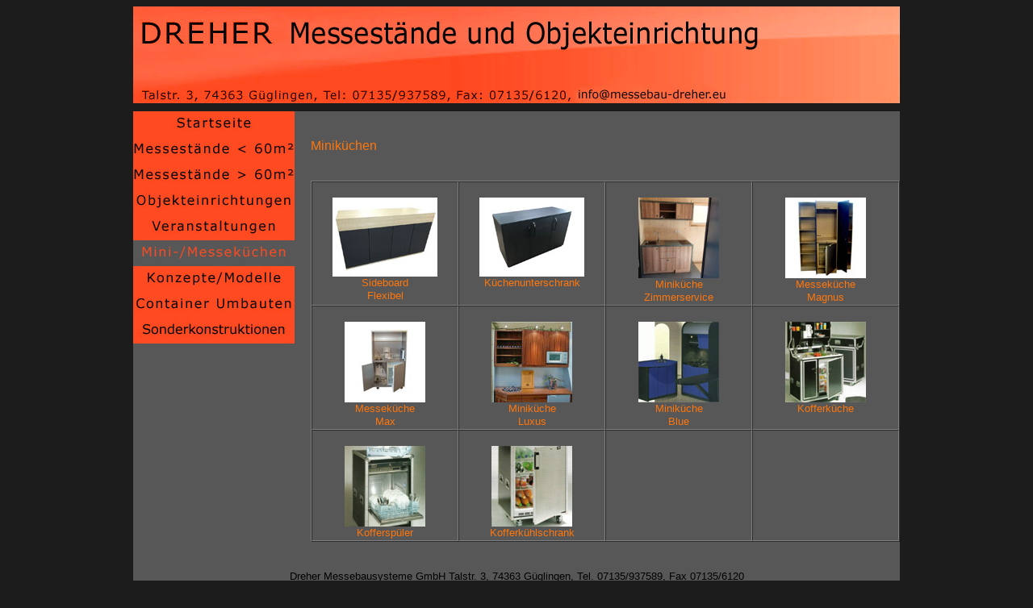

--- FILE ---
content_type: text/html
request_url: http://einrichtungen-dreher.de/minikuechen.html
body_size: 2316
content:
<!DOCTYPE html PUBLIC "-//W3C//DTD HTML 4.01 Transitional//EN">
<html>
<head>
  <meta http-equiv="content-type"
 content="text/html; charset=ISO-8859-1">
    <meta name="author" content="Joerg Kanacevic">
   <META name="copyright" content="Joerg Kanacevic">
<META name="publisher" content="Joerg Kanacevic">
<meta name="description" content="Systemstand Messebau Messest&auml;nde Messesystem Eventplanungen Objekteinrichtung Möbelvermietung Mietmöbel Inneneinrichtung Traversen Vitrinen Showrooms r8 Messe Dreher Messebausysteme">
   <meta name="keywords" content="Messebau,Messest&auml;nde,Messesystem,Möbelvermietung,Mietmöbel,Objekteinrichtung,Ladeneinrichtung,Eventplanung,Events,Inneneinrichtung,r8,Messe,Dreher,Messebausysteme,Messebau,Systemstand,Messestände,Ladeneinrichtung,m12,spider,verbinder,messebausystem,messebedarf,strukturträger,glaswand,stellwand,komponenten,system,syma,Verkaufsstände,Messesystem,Messe,Dreher,Messebausysteme,inneneinrichtung,innenausbau,ausbau,gitterträger,aluträger,trägersystem,decken,traversen,systemwände,systemwände">
   <META name="robots" content="index,follow">
<META name="revisit-after" content="20 days">
  <title>Messebausysteme Dreher GmbH Messestände Objekteinrichtungen Eventplanungen Messebau Möbelvermietung Lagerung Mietmöbel Auftragsarbeiten Konzepte Inneneinrichtung</title>
    <link href="dreher.css" rel="stylesheet" type="text/css">
</head>
<body style="background-color: rgb(28, 28, 28); color: rgb(245, 245, 245);"
 link="#505050" vlink="#505050" alink="#505050">
<center>
<table bgcolor="#1C1C1C" cellpadding="0" cellspacing="0" border="0"
 style="width: 950px; height: 130px; text-align: left; margin-left: auto; margin-right: auto;">
  <tbody>
    <tr>
      <td style="vertical-align: top;"><img src="dreher_messe_logo.jpg"
 title="" alt="Logo Dreher Stellwände" style="width: 950px; height: 120px;"></td>
    </tr>
  </tbody>
</table>
<table
 style="background-color: rgb(87, 87, 87); width: 950px; height: 40px; text-align: left; margin-left: auto; margin-right: auto;"
 cellpadding="0" cellspacing="0" border="0">
  <tbody>
    
             <td style="vertical-align: top; width: 220px;"><a
 href="index.html"><img src="c_startseite.jpg" title=""
 alt="Startseite"
 style="border: 0px solid ; width: 200px; height: 32px;"></a><br>
 <a
 href="messestaende_kl.html"><img src="c_messestand_kl.jpg" title=""
 alt="Mönelteile"
 style="border: 0px solid ; width: 200px; height: 32px;"></a><br>
  <a
 href="messestaende_gr.html"><img src="c_messestand_gr.jpg" title=""
 alt="Leuchtwand Lichtwand"
 style="border: 0px solid ; width: 200px; height: 32px;"></a><br>
   <a
 href="objekteinrichtung.html"><img src="c_objekteinrichtung.jpg" title=""
 alt="Formholz"
 style="border: 0px solid ; width: 200px; height: 32px;"></a><br>
   <a
 href="veranstaltung.html"><img src="c_veranstaltung.jpg" title=""
 alt="Formteile"
 style="border: 0px solid ; width: 200px; height: 32px;"></a><br>
    <a
 href="minikuechen.html"><img src="b_minikuechen.jpg" title=""
 alt="Mini- und Messeküchen"
 style="border: 0px solid ; width: 200px; height: 32px;"></a><br>
  <a
 href="konzepte.html"><img src="c_konzepte.jpg" title=""
 alt="Biegeteile"
 style="border: 0px solid ; width: 200px; height: 32px;"></a><br>
       <a
 href="containerumbauten.html"><img src="c_container.jpg" title=""
 alt="drehen"
 style="border: 0px solid ; width: 200px; height: 32px;"></a><br>
   <a
 href="sonderkonstruktionen.html"><img src="c_sonderkonstruktion.jpg" title=""
 alt="sägen schneiden"
 style="border: 0px solid ; width: 200px; height: 32px;"></a><br> 
      </td>
      <td style="width: 730px; text-align: left; vertical-align: top;">
<br><p><font color="#ff760c">Minik&uuml;chen<br></a></font>&nbsp;<br> <center>
	  <table
 style="background-color: rgb(87, 87, 87); width: 730px; cellpadding="0" cellspacing="0" border="1">
  <tbody>
        <tr>
	            <td style="vertical-align: top; text-align: center; width: 180px;"><br><a href="sideboard_flexibel.html"><img alt="Sideboard Flexibel unterschiedliche Holzelemente Schrankteile Platte" src="bilder/zzsideboard_flexibel_1.jpg" height="98" width="130"><br>Sideboard<br>Flexibel</td>	
	            <td style="vertical-align: top; text-align: center; width: 180px;"><br><a href="kuechenunterschrank.html"><img alt="Küchenschrank, Unterbau Küche, Unterschrank" src="bilder/zzkuechenunterschrank_1.jpg" height="98" width="130"><br>K&uuml;chenunterschrank</td>	
	            <td style="vertical-align: top; text-align: center; width: 180px;"><br><a href="minikueche_zimmerservice.html"><img alt="Miniküche Zimmerservic mit Cerankochfeld, Spüle, Kühlschrank, Schubladen und optionalem Hängeschrank" src="bilder/zzminikueche_zimmerservice_4.jpg" height="100" width="100"><br>Minik&uuml;che<br>Zimmerservice</td>	
	            <td style="vertical-align: top; text-align: center; width: 180px;"><br><a href="messekueche_magnus.html"><img alt="Messeküche Magnus mit Hochschränken, Kühlschrank und Arbeitsfläche" src="bilder/zzmessekueche_magnus_1.jpg" height="100" width="100"><br>Messek&uuml;che<br>Magnus</td>	
	</tr>	
        <tr>
	            <td style="vertical-align: top; text-align: center; width: 180px;"><br><a href="messekueche_max.html"><img alt="Messeküche Max mit Steckdosen, Spüle, Kühlschrank und Arbeitsfläche abschließbar und rollbar" src="bilder/zzminikueche_max_1.jpg" height="100" width="100"><br>Messek&uuml;che<br>Max</td>	
	            <td style="vertical-align: top; text-align: center; width: 180px;"><br><a href="minikueche_luxus.html"><img alt="Miniküche Luxus Mit Kühlschrank, Mikrowelle, Schubladen und Hängeschrank" src="bilder/zzminikueche_luxus_1.jpg" height="100" width="100"><br>Minik&uuml;che<br>Luxus</td>	
	            <td style="vertical-align: top; text-align: center; width: 180px;"><br><a href="minikueche_blue.html"><img alt="Miniküche Blue Mit K&uuml;hlschrank, Mikrowelle, Sp&uuml;e, Kochplatten, Beistellschrank, Rolladen und Klapptisch" src="bilder/zzkuecheblue_1.jpg" height="100" width="100"><br>Minik&uuml;che<br>Blue</td>	
	            <td style="vertical-align: top; text-align: center; width: 180px;"><br><a href="kofferkueche.html"><img alt="Kofferküche, Kofferspüle, Kofferkühlschrank, Miniküchen, Messeküchen" src="bilder/zzkofferkueche_1.jpg" height="100" width="100"><br>Kofferk&uuml;che</td>	
	</tr>												
        <tr>
	            <td style="vertical-align: top; text-align: center; width: 180px;"><br><a href="kofferkueche.html"><img alt="Kofferküche, Kofferspüle, Kofferkühlschrank, Miniküchen, Messeküchen" src="bilder/zzkofferspueler_1.jpg" height="100" width="100"><br>Koffersp&uuml;ler</td>	
	            <td style="vertical-align: top; text-align: center; width: 180px;"><br><a href="kofferkueche.html"><img alt="Kofferküche, Kofferspüle, Kofferkühlschrank, Miniküchen, Messeküchen" src="bilder/zzkofferkuehlschrank.jpg" height="100" width="100"><br>Kofferk&uuml;hlschrank</td>	
	            <td style="vertical-align: top; text-align: center; width: 180px;"><br>&nbsp;</td>	
	            <td style="vertical-align: top; text-align: center; width: 180px;"><br>&nbsp;</td>	
	</tr>	  </tbody>
</table></center>
     <p>&nbsp;<p> </td>
    </tr>
  </tbody>
</table>
<table cellpadding="0" cellspacing="0" border="0"
 style="background-color: rgb(87, 87, 87); width: 950px; text-align: left; margin-left: auto; margin-right: auto; height: 20px;">
  <tbody>
    <tr>
      <td style="width: 950px; text-align: left; vertical-align: top;"><center><p><font size="-1">
Dreher Messebausysteme GmbH
Talstr. 3, 74363 Güglingen, Tel. 07135/937589, Fax 07135/6120</font></td>
    </tr>
  </tbody>
</table>
<table cellpadding="0" cellspacing="0" border="0"
 style="background-color: rgb(28, 28, 28); width: 950px; text-align: left; margin-left: auto; margin-right: auto; height: 20px;">
  <tbody>
    <tr>
      <td style="width: 950px; text-align: left; vertical-align: top;"><center><font size="-1"><a href="datenschutzerklaerung.html"><font size="-2">Datenschutzerkl&auml;rung</a>&nbsp;&nbsp;&nbsp;&nbsp;&nbsp;
<a href="impressum.html"><font size="-2">Impressum</font></a>&nbsp;&nbsp;&nbsp;&nbsp;&nbsp;&nbsp;&nbsp;&nbsp;<a href="agb.html"><font size="-2">AGB Handel, Gewerbe, Wiederverk&auml;ufer</a></font>&nbsp;&nbsp;&nbsp;&nbsp;&nbsp;&nbsp;&nbsp;&nbsp;<a href="haftung.html"><font size="-2">Haftungsausschlu&szlig;</a></font></center></font></td>
    </tr>
  </tbody>
</table>
</body>
</html>

--- FILE ---
content_type: text/css
request_url: http://einrichtungen-dreher.de/dreher.css
body_size: 1611
content:
bodyh1 {  	font-family:Verdana, Arial, Helvetica, sans-serif;	font-size:14pt;	line-height:16pt;	color:#ff760c;}h2 {  	font-family:Verdana, Arial, Helvetica, sans-serif;	font-size:15pt;	line-height:18pt;	color:#000000;}h4 {  	font-family:Verdana, Arial, Helvetica, sans-serif;	font-size:14pt;	line-height:16pt;	color:#ff760c;}p,li,ul{  	font-family: Verdana, Arial, Helvetica, sans-serif;	font-size:12pt;	line-height:14pt;	color:#000000;}.small{  	font-family:Verdana, Arial, Helvetica, sans-serif;	font-size:8pt;	line-height:10pt;	color:#000000}.beispiele{  	font-family:Tahoma, Verdana, Arial, Helvetica, sans-serif;	font-size:8pt;	line-height:12pt;	color:#000000;}.boldtext{  	font-family:Tahoma, Verdana, Arial, Helvetica, sans-serif;	font-size:10pt;	line-height:13pt;	color:#000000;}a{font-family:Verdana, Arial, Helvetica, sans-serif;font-size:10pt;line-height:12pt;text-decoration:none;color:#ff760c;}a.nav{  	font-family:Arial, Helvetica, sans-serif;	font-size:10pt;	line-height:12pt;	font-weight:bold;color:#ff760c;	text-decoration:none;}a.nav:hover{  	font-family:Tahoma, Verdana, Arial, Helvetica, sans-serif;	font-size:10pt;	line-height:12pt;	font-weight:bold;color:#ff760c;}.braun{  	font-family:Tahoma, Verdana, Arial, Helvetica, sans-serif;	font-size:10pt;	line-height:16pt;	font-weight:bold;	color:#000000;	text-decoration:none;		line-height:15pt;	}.ueber{  	font-family:Tahoma, Verdana, Arial, Helvetica, sans-serif;	font-weight:bold;	font-size:10pt;	line-height:16pt;	color:#000000;}